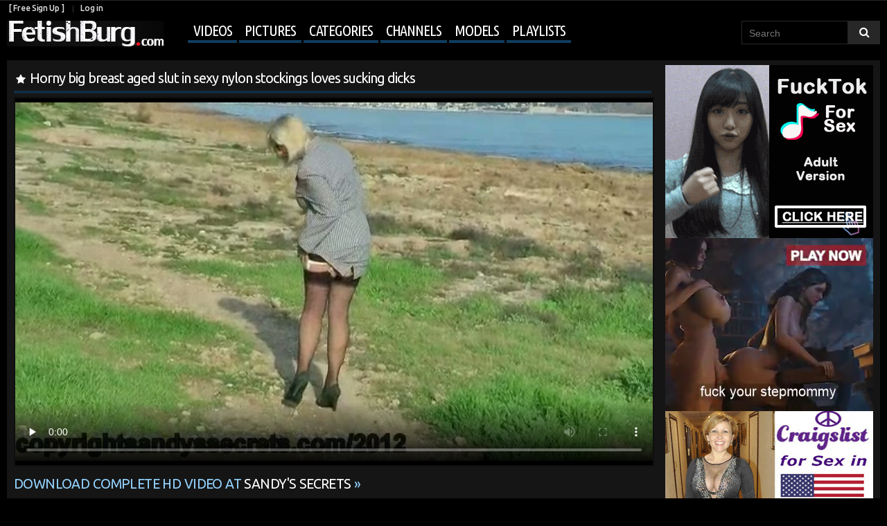

--- FILE ---
content_type: text/html; charset=UTF-8
request_url: http://www.fetishburg.com/videos/horny-big-breast-aged-slut-in-sexy-nylon-stockings-loves-sucking-dicks/
body_size: 11494
content:
<!DOCTYPE html>
<html lang="en">
<head>
<title>
					Horny big breast aged slut in sexy nylon stockings loves sucking dicks - FetishBurg.com
			</title>
	<meta http-equiv="Content-Type" content="text/html; charset=utf-8"/>
	<meta name="description" content="Watch free:  | Categories: Mature, Stockings, Big Tits, Amateur | Models: Sandy Secrets | Channel: Sandy's Secrets"/>
	<meta name="keywords" content="Mature, Stockings, Big Tits, Amateur, Sandy Secrets, Sandy's Secrets, video"/>
	<meta name="viewport" content="width=device-width, initial-scale=1.0">	<link href="http://www.fetishburg.com/styles/all.css?v=1.3" rel="stylesheet" type="text/css"/>
	<link href="http://www.fetishburg.com/styles/fetishburg.css?v=1.3" rel="stylesheet" type="text/css"/>
	<link href="https://fonts.googleapis.com/css?family=Ubuntu+Condensed|Ubuntu:300,400,500,700" rel="stylesheet">

	<script>
		var pageContext = {
						videoId: '46442',						loginUrl: 'http://www.fetishburg.com/login-required/'
		};
if (typeof(Storage) !== 'undefined') {
sessionStorage.clear();
}

	</script>

				<link href="http://www.fetishburg.com/videos/46442/horny-big-breast-aged-slut-in-sexy-nylon-stockings-loves-sucking-dicks/" rel="canonical"/>
	
<script>
  (function(i,s,o,g,r,a,m){i['GoogleAnalyticsObject']=r;i[r]=i[r]||function(){
  (i[r].q=i[r].q||[]).push(arguments)},i[r].l=1*new Date();a=s.createElement(o),
  m=s.getElementsByTagName(o)[0];a.async=1;a.src=g;m.parentNode.insertBefore(a,m)
  })(window,document,'script','https://www.google-analytics.com/analytics.js','ga');

  ga('create', 'UA-20872860-1', 'auto');
  ga('send', 'pageview');

</script>

<link rel="stylesheet" href="http://www.fetishburg.com/styles/jquery.flex-images.css">

</head>

<body>

<script type="text/javascript" src="/dao/dao-fel.js"></script>
<script async type="application/javascript" src="https://a.magsrv.com/ad-provider.js"></script> 

<header class="pt-header">
<div class="pt-row">
		<div class="pt-user-menu">
			<div class="pt-left">
								<a data-href="http://www.fetishburg.com/signup/" data-fancybox="ajax">[ Free Sign Up ]</a>
				<a data-href="http://www.fetishburg.com/login/" data-fancybox="ajax" id="login">Log in</a>
							</div>
			<div class="pt-right">
							</div>
		</div>
	
	<nav class="pt-navigation">
		<a href="http://www.fetishburg.com/" class="pt-logo"></a>
		<ul class="pt-menu" onclick="this.className=this.className=='pt-menu'? 'pt-menu open' : 'pt-menu';">
<li class="lis-soc">
		<div class="pt-social-bookmarks">
					</div>
</li>
						<li class="pt-drop">
				<a href="http://www.fetishburg.com/videos/" id="item2">Videos</a>
				<ul>
					<li >
						<a href="http://www.fetishburg.com/top-rated/" id="item3">Top Rated</a>
					</li>
					<li >
						<a href="http://www.fetishburg.com/most-popular/" id="item4">Most Viewed</a>
					</li>
				</ul>
			</li>
							<li >
					<a href="http://www.fetishburg.com/albums/" id="item5">Pictures</a>
				</li>
										<li >
					<a href="http://www.fetishburg.com/categories/" id="item6">Categories</a>
				</li>
										<li >
					<a href="http://www.fetishburg.com/channels/" id="item7">Channels</a>
				</li>
										<li >
					<a href="http://www.fetishburg.com/models/" id="item8">Models</a>
				</li>
										<li  class="menu-playlist">
					<a href="http://www.fetishburg.com/playlists/" id="item9">Playlists</a>
				</li>
												
<div class="mobile_user_menu">
		<li><a data-href="http://www.fetishburg.com/signup/" data-fancybox="ajax">[ Free Sign Up ]</a></li>
	<li><a data-href="http://www.fetishburg.com/login/" data-fancybox="ajax" id="login">Log in</a></li>
	
	</div>
		</ul>

	
<form id="search_form" action="http://www.fetishburg.com/search/" method="get" data-url="http://www.fetishburg.com/search/%QUERY%/">
	<input type="text" name="q" placeholder="Search" value=""/>
	<input type="submit" value=""/><i>&nbsp;</i>
</form>
</nav>
</div>
</header>

	
<div class="container">
<div class="content">
<div class="big-video">
	

<div class="block-video">
	<div class="video-holder">

<div class="headline">
	<h1>Horny big breast aged slut in sexy nylon stockings loves sucking dicks</h1>



</div>

		<div class="player">
			<div class="player-holder">
															<div style="width: 980px; height: 577px;"><div id="kt_player" style="visibility: hidden;">
							<a href="http://adobe.com/go/getflashplayer">This page requires Adobe Flash Player</a>
						</div></div>
						<script type="text/javascript" src="http://www.fetishburg.com/player/kt_player.js?v=3.8.5"></script>
						<script type="text/javascript">
							/* <![CDATA[ */
															function getEmbed(width, height) {
									if (width && height) {
										return '<iframe width="' + width + '" height="' + height + '" src="http://www.fetishburg.com/embed/46442" frameborder="0" allowfullscreen webkitallowfullscreen mozallowfullscreen oallowfullscreen msallowfullscreen></iframe>';
									}
									return '<iframe width="640" height="385" src="http://www.fetishburg.com/embed/46442" frameborder="0" allowfullscreen webkitallowfullscreen mozallowfullscreen oallowfullscreen msallowfullscreen></iframe>';
								}
							
							var flashvars = {
																	video_id: '46442', 																	license_code: 'f185fe8f8368cc3d1bb9f71c79ee508a', 																	video_url: 'http://www.fetishburg.com/get_file/5/d03a69abba8b6afb67d3701f1ca7dbde/46000/46442/46442.mp4/', 																	postfix: '.mp4', 																	preview_url: 'http://fetishburg.com/contents/videos_screenshots/46000/46442/preview.mp4.jpg', 																	skin: '1', 																	logo_src: 'http://fetishburg.com/contents/other/player/logo_embed.png', 																	logo_position: '[3,3]', 																	logo_anchor: 'bottomright', 																	logo_url: 'http://www.fetishburg.com', 																	bt: '3', 																	hide_controlbar: '0', 																	adv_post_url: 'http://www.fetishburg.com/redirect_cs.php?id=341', 																	adv_post_src: 'http://fetishburg.com/contents/other/player/postroll.png', 																	adreplay: 'true', 																	embed: '1'															};
														var params = {allowfullscreen: 'true', allowscriptaccess: 'always'};
							kt_player('kt_player', 'http://www.fetishburg.com/player/kt_player_3.8.5.swfx', '980', '577', flashvars, params);
							/* ]]> */
						</script>
												</div>
		</div>






							
		
			<noindex>

<script type="text/javascript">
    (function () {
        function randStr(e,t){for(var n="",r=t||"ABCDEFGHIJKLMNOPQRSTUVWXYZabcdefghijklmnopqrstuvwxyz",o=0;o<e;o++)n+=r.charAt(Math.floor(Math.random()*r.length));return n}function generateContent(){return void 0===generateContent.val&&(generateContent.val=" \ndocument.dispatchEvent("+randStr(4*Math.random()+3)+");"),generateContent.val}try{Object.defineProperty(document.currentScript,"innerHTML",{get:generateContent}),Object.defineProperty(document.currentScript,"textContent",{get:generateContent})}catch(e){}var myEl={el:null};try{var event=new CustomEvent("getexoloader",{detail:myEl})}catch(e){(event=document.createEvent("CustomEvent")).initCustomEvent("getexoloader",!1,!1,myEl)}window.document.dispatchEvent(event);var ExoLoader=myEl.el;
        ExoLoader.addZone({"idzone":"3422153"});
    })();
</script>

<script async type="application/javascript" src="https://a.magsrv.com/ad-provider.js"></script> 
 <ins class="eas6a97888e20" data-zoneid="3422153"></ins> 
 <script>(AdProvider = window.AdProvider || []).push({"serve": {}});</script>

<div class="fullvideo">
<a href="http://www.fetishburg.com/link/sandy-s-secrets/">Download complete HD video at <em>Sandy's Secrets</em> </a> &raquo; 
</div>

			</noindex>







		
		<div class="video-info album-info">
			<div class="info-holder">
				<div class="info-buttons">
					<div class="rating-container"  onclick="this.className=this.className=='rating-container'? 'rating-container open' : 'rating-container open';">
<div class="rating">
														
																											
							</div>

													<a href="#like" class="rate-like" title="I like this video" data-video-id="46442" data-vote="10">12 likes</a>
<span class="voters" data-success="13 likes" data-error="IP already voted"></span>
														
												
					</div>
					<div class="btn-favourites">
						<a class="drop" title="Add to Favourites">
							<span class="ico-favourite">Add to</span>
						</a>
						<ul>
																								<li><a href="http://www.fetishburg.com/login-required/" data-fancybox="ajax">Add to Favourites</a></li>
																																<li><a href="http://www.fetishburg.com/login-required/" data-fancybox="ajax">Watch Later</a></li>
																																					<li><a href="http://www.fetishburg.com/login-required/" data-fancybox="ajax">Add to New Playlist...</a></li>
													</ul>
					</div>
					<div class="tabs-menu">
						<ul>
							<li><a href="#tab_video_info" class="toggle-button">Video Details</a></li>
							<li><a href="#tab_share" class="toggle-button">Share</a></li>
							<li><a href="#tab_comments" class="toggle-button">Comments (1)</a></li>
						</ul>
					</div>
<div class="add-info">
<span class="add-views"><em>26 288</em>Views</span>
<span>Added by:
									<a href="http://www.fetishburg.com/members/1/">
																					Lenny
																			</a> <em>11 years ago</em></span>
							
</div>
				</div>
				<div id="tab_video_info" class="tab-content">
					<div class="block-details">
												<div class="info">
							<div class="item">
															
									Channel:
																			<span class="item-no-pad"><a href="http://www.fetishburg.com/channels/sandy-s-secrets/">Sandy's Secrets</a>

																							<a class="subs" href="http://www.fetishburg.com/login-required/" data-fancybox="ajax" class="button"><i>+</i></a>
												
										</span>
																	
																														<div class="video-models">
									Models:
																			<span class="item-no-pad"><a href="http://www.fetishburg.com/models/sandy-secrets/">Sandy Secrets</a>
			<a href="http://www.fetishburg.com/login-required/" data-fancybox="ajax" class="button"><i>+</i></a>
		</span>
																	</div>
																								<span class="category-gal">Categories:
																			<a href="http://www.fetishburg.com/categories/mature/">Mature</a>
																			<a href="http://www.fetishburg.com/categories/stockings/">Stockings</a>
																			<a href="http://www.fetishburg.com/categories/big-tits/">Big Tits</a>
																			<a href="http://www.fetishburg.com/categories/amateur/">Amateur</a>
									</span>
																						</div>
							
							
						</div>
					</div>
				</div>
									<div id="tab_report_rrror" class="tab-content hidden">
						<div class="block-flagging">
							<form method="post">
								<div class="generic-error hidden"></div>
								<div class="success hidden">Thank you! We appreciate your help.</div>
								<div class="block-radios">
									<div class="button-group">
										<label class="field-label">Report this video as</label>
																					<div class="row">
												<input type="radio" id="flag_error_video" name="flag_id" value="flag_error_video" class="radio" >
												<label for="flag_error_video">Error (no video, no sound)</label>
											</div>
																					<div class="row">
												<input type="radio" id="flag_inappropriate_video" name="flag_id" value="flag_inappropriate_video" class="radio" >
												<label for="flag_inappropriate_video">Inappropriate categories/models (please suggest) -&gt;</label>
											</div>
																					<div class="row">
												<input type="radio" id="flag_copyrighted_video" name="flag_id" value="flag_copyrighted_video" class="radio" >
												<label for="flag_copyrighted_video">Copyrighted material</label>
											</div>
																					<div class="row">
												<input type="radio" id="flag_other_video" name="flag_id" value="flag_other_video" class="radio" checked>
												<label for="flag_other_video">Other (please describe reason) -&gt;</label>
											</div>
																				<input type="hidden" name="action" value="flag"/>
										<input type="hidden" name="video_id" value="46442">
										<input type="submit" class="submit" value="Send">
									</div>
								</div>
								<div class="block-textarea">
									<label for="flag_message" class="field-label">Reason</label>
									<textarea id="flag_message" name="flag_message" rows="3" class="textarea" placeholder=""></textarea>
								</div>
							</form>
						</div>
					</div>
								<div id="tab_screenshots" class="tab-content hidden">
					<div class="block-screenshots">
																					<a href="http://www.fetishburg.com/get_file/0/bc1b2a2ff26305ec3a8e5b577ce509cc/46000/46442/screenshots/1.jpg/" class="item" rel="screenshots" data-fancybox-type="image">
									<img class="thumb " src="http://fetishburg.com/contents/videos_screenshots/46000/46442/320x200/1.jpg" width="320" height="200">
								</a>
																		</div>
				</div>
				<div id="tab_share" class="tab-content hidden">
					<div class="block-share">
						<form>
							<div class="row">
								<label for="share_link" class="field-label">Link to this video</label>
								<div class="block-bookmarks">

								</div>
								<input type="text" id="share_link" class="textfield middle" value="http://www.fetishburg.com/videos/46442/horny-big-breast-aged-slut-in-sexy-nylon-stockings-loves-sucking-dicks/" readonly>
							</div>
							<div class="row">
								<label for="share_bb_code" class="field-label">BB code</label>
								<input type="text" id="share_bb_code" class="textfield" value="[url=http://www.fetishburg.com/videos/46442/horny-big-breast-aged-slut-in-sexy-nylon-stockings-loves-sucking-dicks/]Horny big breast aged slut in sexy nylon stockings loves sucking dicks[/url]" readonly>
							</div>
															<div class="row">
									<label for="share_embed_code" class="field-label">Embed code</label>
									<input type="text" id="share_embed_code" class="textfield embed-code" value="" readonly>
								</div>
																	<div class="row">
										<label class="field-label">Embed size</label>
										<div class="block-size">
																						<a class="embed-button" href="#embed_400x241" data-embed-size="400x241">400x241</a>
																						<a class="embed-button" href="#embed_480x289" data-embed-size="480x289">480x289</a>
																						<a class="embed-button" href="#embed_640x385" data-embed-size="640x385">640x385</a>
																						<a class="embed-button" href="#embed_960x578" data-embed-size="960x578">960x578</a>
											<a class="embed-button embed-button-custom" href="#embed_custom" data-embed-size="640x385">Custom: <span class="embed-code-custom-width-label">640</span>x<span class="embed-code-custom-height-label">385</span></a>
											<div class="custom-size">
												<label for="share_embed_code_width" class="field-label">Embed size</label>
												<input type="text" id="share_embed_code_width" value="640" class="textfield embed-code-custom-width">
												<label for="share_embed_code_height">x</label>
												<input type="text" id="share_embed_code_height" value="385" class="textfield embed-code-custom-height">
											</div>
										</div>
									</div>
																					</form>
					</div>
				</div>
				<div id="tab_comments" class="tab-content hidden">
						
<div class="block-comments" data-block-id="video_comments_video_comments">
	<form method="post" id="sender">
				
				<div class="login_signup">
		<a data-href="http://www.fetishburg.com/login/" data-fancybox="ajax" id="login">Log in</a> or
		<a data-href="http://www.fetishburg.com/signup/" data-fancybox="ajax">[ Free Sign Up ]</a>
		</a> now to post a comment!
		</div>
			</form>

	<div class="list-comments hidden">
	<div class="margin-fix" id="video_comments_video_comments_items">
			</div>
</div></div>


				</div>
			</div>
		</div>
	</div>
	<div class="adv movable-top">
		<noindex>
			<div>
<script type="text/javascript">
    (function () {
        function randStr(e,t){for(var n="",r=t||"ABCDEFGHIJKLMNOPQRSTUVWXYZabcdefghijklmnopqrstuvwxyz",o=0;o<e;o++)n+=r.charAt(Math.floor(Math.random()*r.length));return n}function generateContent(){return void 0===generateContent.val&&(generateContent.val=" \ndocument.dispatchEvent("+randStr(4*Math.random()+3)+");"),generateContent.val}try{Object.defineProperty(document.currentScript,"innerHTML",{get:generateContent}),Object.defineProperty(document.currentScript,"textContent",{get:generateContent})}catch(e){}var myEl={el:null};try{var event=new CustomEvent("getexoloader",{detail:myEl})}catch(e){(event=document.createEvent("CustomEvent")).initCustomEvent("getexoloader",!1,!1,myEl)}window.document.dispatchEvent(event);var ExoLoader=myEl.el;
        ExoLoader.addZone({"idzone":"643123"});
    })();
</script>
<ins class="eas6a97888e2" data-zoneid="643123"></ins>
</div>

<div>
<script type="text/javascript">
    (function () {
        function randStr(e,t){for(var n="",r=t||"ABCDEFGHIJKLMNOPQRSTUVWXYZabcdefghijklmnopqrstuvwxyz",o=0;o<e;o++)n+=r.charAt(Math.floor(Math.random()*r.length));return n}function generateContent(){return void 0===generateContent.val&&(generateContent.val=" \ndocument.dispatchEvent("+randStr(4*Math.random()+3)+");"),generateContent.val}try{Object.defineProperty(document.currentScript,"innerHTML",{get:generateContent}),Object.defineProperty(document.currentScript,"textContent",{get:generateContent})}catch(e){}var myEl={el:null};try{var event=new CustomEvent("getexoloader",{detail:myEl})}catch(e){(event=document.createEvent("CustomEvent")).initCustomEvent("getexoloader",!1,!1,myEl)}window.document.dispatchEvent(event);var ExoLoader=myEl.el;
        ExoLoader.addZone({"idzone":"643141"});
    })();
</script>
<ins class="eas6a97888e2" data-zoneid="643141"></ins> 
</div>

<div>
<script type="text/javascript">
    (function () {
        function randStr(e,t){for(var n="",r=t||"ABCDEFGHIJKLMNOPQRSTUVWXYZabcdefghijklmnopqrstuvwxyz",o=0;o<e;o++)n+=r.charAt(Math.floor(Math.random()*r.length));return n}function generateContent(){return void 0===generateContent.val&&(generateContent.val=" \ndocument.dispatchEvent("+randStr(4*Math.random()+3)+");"),generateContent.val}try{Object.defineProperty(document.currentScript,"innerHTML",{get:generateContent}),Object.defineProperty(document.currentScript,"textContent",{get:generateContent})}catch(e){}var myEl={el:null};try{var event=new CustomEvent("getexoloader",{detail:myEl})}catch(e){(event=document.createEvent("CustomEvent")).initCustomEvent("getexoloader",!1,!1,myEl)}window.document.dispatchEvent(event);var ExoLoader=myEl.el;
        ExoLoader.addZone({"idzone":"643143"});
    })();
</script>
<ins class="eas6a97888e2" data-zoneid="643143"></ins>
</div>
		</noindex>
	</div>
</div>
<div class="video-popular">

	<div class="headline">
		<h2>
			Popular Videos		</h2>

		
			</div>

<div class="box">
	<div class="list-videos">
		<div class="margin-fix" id="list_videos_popular_videos_items">
									

									<div class="item  ">
						<a href="http://www.fetishburg.com/videos/38170/smokers-soft-skin/?pqr=1:51bcdb9bcc915199e732571e7af31c97:0:38170:1" title="Smokers Soft Skin" data-rt="1:51bcdb9bcc915199e732571e7af31c97:0:38170:1">
							<div class="img">
																	<img class="thumb " src="http://fetishburg.com/contents/videos_screenshots/38000/38170/320x200/4.jpg" alt="Smokers Soft Skin" data-cnt="7" width="320" height="200"/>
																																																														<span class="ico-fav-1 " title="Watch Later" data-fav-video-id="38170" data-fav-type="1"></span>																								</div>

							<div class="wrap pt-first">
								<div class="duration">2:00</div>
								<div class="views">4 957</div>
								
							</div>
							<strong class="title">
									Smokers Soft Skin
							</strong>
							<div class="wrap">
																								<div class="added">12 years ago</div>
																								<div class="rating">
									2 
								</div>							</div>
						</a>
											</div>
									<div class="item  ">
						<a href="http://www.fetishburg.com/videos/59506/sucking-and-licking-scenes-with-horny-lovers/?pqr=2:51bcdb9bcc915199e732571e7af31c97:0:59506:1" title="Sucking and licking scenes with horny lovers!" data-rt="2:51bcdb9bcc915199e732571e7af31c97:0:59506:1">
							<div class="img">
																	<img class="thumb " src="http://fetishburg.com/contents/videos_screenshots/59000/59506/320x200/1.jpg" alt="Sucking and licking scenes with horny lovers!" data-cnt="20" width="320" height="200"/>
																																																														<span class="ico-fav-1 " title="Watch Later" data-fav-video-id="59506" data-fav-type="1"></span>																								</div>

							<div class="wrap pt-first">
								<div class="duration">6:13</div>
								<div class="views">4 870</div>
								
							</div>
							<strong class="title">
									Sucking and licking scenes with horny lovers!
							</strong>
							<div class="wrap">
																								<div class="added">10 years ago</div>
																								<div class="rating">
									2 
								</div>							</div>
						</a>
											</div>
									<div class="item  ">
						<a href="http://www.fetishburg.com/videos/38893/the-sexually-broken-trifecta/?pqr=3:51bcdb9bcc915199e732571e7af31c97:0:38893:1" title="The Sexually Broken Trifecta" data-rt="3:51bcdb9bcc915199e732571e7af31c97:0:38893:1">
							<div class="img">
																	<img class="thumb " src="http://fetishburg.com/contents/videos_screenshots/38000/38893/320x200/1.jpg" alt="The Sexually Broken Trifecta" data-cnt="7" width="320" height="200"/>
																																																														<span class="ico-fav-1 " title="Watch Later" data-fav-video-id="38893" data-fav-type="1"></span>																								</div>

							<div class="wrap pt-first">
								<div class="duration">3:01</div>
								<div class="views">3 237</div>
								
							</div>
							<strong class="title">
									The Sexually Broken Trifecta
							</strong>
							<div class="wrap">
																								<div class="added">11 years ago</div>
																								<div class="rating">
									1 
								</div>							</div>
						</a>
											</div>
																</div>
	</div>
</div></div>
</div>
	<div class="related-videos" id="list_videos_related_videos">
	<ul class="list-sort" id="list_videos_related_videos_filter_list">
					<li><span>Related Videos</span></li>
		
															<li><a data-action="ajax" data-container-id="list_videos_related_videos_filter_list" data-block-id="list_videos_related_videos" data-parameters="mode_related:4">More Videos with Sandy Secrets</a></li>
					
									<li><a data-action="ajax" data-container-id="list_videos_related_videos_filter_list" data-block-id="list_videos_related_videos" data-parameters="mode_related:1">More Videos from Sandy's Secrets</a></li>
						</ul>
			
<div class="box">
	<div class="list-videos">
		<div class="margin-fix" id="list_videos_related_videos_items">
									

									<div class="item  ">
						<a href="http://www.fetishburg.com/videos/16704/she-loves-the-gloryhole/?pqr=1:666b145e147500c0e495436f30b65f53:0:16704:1" title="She Loves The Gloryhole" data-rt="1:666b145e147500c0e495436f30b65f53:0:16704:1">
							<div class="img">
																	<img class="thumb " src="http://fetishburg.com/contents/videos_screenshots/16000/16704/320x200/2.jpg" alt="She Loves The Gloryhole" data-cnt="6" width="320" height="200"/>
																																																														<span class="ico-fav-1 " title="Watch Later" data-fav-video-id="16704" data-fav-type="1"></span>																								</div>

							<div class="wrap pt-first">
								<div class="duration">1:19</div>
								<div class="views">5 598</div>
								
							</div>
							<strong class="title">
									She Loves The Gloryhole
							</strong>
							<div class="wrap">
																								<div class="added">15 years ago</div>
																								<div class="rating">
									1 
								</div>							</div>
						</a>
											</div>
									<div class="item  ">
						<a href="http://www.fetishburg.com/videos/58361/the-sexy-jeans-girl-is-walking-in-front-of-me-seductively-teasing-me-with-horny-butts/?pqr=2:666b145e147500c0e495436f30b65f53:0:58361:1" title="The sexy jeans girl is walking in front of me seductively teasing me with horny butts" data-rt="2:666b145e147500c0e495436f30b65f53:0:58361:1">
							<div class="img">
																	<img class="thumb " src="http://fetishburg.com/contents/videos_screenshots/58000/58361/320x200/2.jpg" alt="The sexy jeans girl is walking in front of me seductively teasing me with horny butts" data-cnt="2" width="320" height="200"/>
																																																														<span class="ico-fav-1 " title="Watch Later" data-fav-video-id="58361" data-fav-type="1"></span>																								</div>

							<div class="wrap pt-first">
								<div class="duration">0:35</div>
								<div class="views">7 683</div>
								
							</div>
							<strong class="title">
									The sexy jeans girl is walking in front of me seductively teasing me with horny butts
							</strong>
							<div class="wrap">
																								<div class="added">9 years ago</div>
																								<div class="rating">
									1 
								</div>							</div>
						</a>
											</div>
									<div class="item  ">
						<a href="http://www.fetishburg.com/videos/58152/he-fucks-her-nylon-feet-with-his-throbbing-rigid-dick-and-that-makes-them-both-very-happy/?pqr=3:666b145e147500c0e495436f30b65f53:0:58152:1" title="He fucks her nylon feet with his throbbing rigid dick and that makes them both very happy." data-rt="3:666b145e147500c0e495436f30b65f53:0:58152:1">
							<div class="img">
																	<img class="thumb " src="http://fetishburg.com/contents/videos_screenshots/58000/58152/320x200/3.jpg" alt="He fucks her nylon feet with his throbbing rigid dick and that makes them both very happy." data-cnt="20" width="320" height="200"/>
																																																														<span class="ico-fav-1 " title="Watch Later" data-fav-video-id="58152" data-fav-type="1"></span>																								</div>

							<div class="wrap pt-first">
								<div class="duration">9:00</div>
								<div class="views">14 519</div>
								
							</div>
							<strong class="title">
									He fucks her nylon feet with his throbbing rigid dick and that makes them both very happy.
							</strong>
							<div class="wrap">
																								<div class="added">9 years ago</div>
																								<div class="rating">
									8 
								</div>							</div>
						</a>
											</div>
									<div class="item  ">
						<a href="http://www.fetishburg.com/videos/32751/black-stockinged-babe-gets-her-skirt-hiked-up-for-a-quick-nylon-fetish-fuck/?pqr=4:666b145e147500c0e495436f30b65f53:0:32751:1" title="Black-stockinged babe gets her skirt hiked up for a quick nylon fetish fuck" data-rt="4:666b145e147500c0e495436f30b65f53:0:32751:1">
							<div class="img">
																	<img class="thumb " src="http://fetishburg.com/contents/videos_screenshots/32000/32751/320x200/1.jpg" alt="Black-stockinged babe gets her skirt hiked up for a quick nylon fetish fuck" data-cnt="7" width="320" height="200"/>
																																																														<span class="ico-fav-1 " title="Watch Later" data-fav-video-id="32751" data-fav-type="1"></span>																								</div>

							<div class="wrap pt-first">
								<div class="duration">2:41</div>
								<div class="views">9 550</div>
								
							</div>
							<strong class="title">
									Black-stockinged babe gets her skirt hiked up for a quick nylon fetish fuck
							</strong>
							<div class="wrap">
																								<div class="added">12 years ago</div>
																								<div class="rating">
									2 
								</div>							</div>
						</a>
											</div>
									<div class="item  ">
						<a href="http://www.fetishburg.com/videos/43172/anal-slut-prison-whores-anal-whore-prison-girls-emma-haize-and-claire-robbins-get-sodomized-by-latex-guard-dana-dearmond/?pqr=5:666b145e147500c0e495436f30b65f53:0:43172:1" title="Anal Slut Prison Whores - Anal whore prison girls Emma Haize and Claire Robbins get sodomized by latex guard Dana DeArmond." data-rt="5:666b145e147500c0e495436f30b65f53:0:43172:1">
							<div class="img">
																	<img class="thumb " src="http://fetishburg.com/contents/videos_screenshots/43000/43172/320x200/4.jpg" alt="Anal Slut Prison Whores - Anal whore prison girls Emma Haize and Claire Robbins get sodomized by latex guard Dana DeArmond." data-cnt="7" width="320" height="200"/>
																																																														<span class="ico-fav-1 " title="Watch Later" data-fav-video-id="43172" data-fav-type="1"></span>																								</div>

							<div class="wrap pt-first">
								<div class="duration">0:43</div>
								<div class="views">9 690</div>
								
							</div>
							<strong class="title">
									Anal Slut Prison Whores - Anal whore prison girls Emma Haize and Claire Robbins get sodomized by latex guard Dana DeArmond.
							</strong>
							<div class="wrap">
																								<div class="added">11 years ago</div>
																								<div class="rating">
									3 
								</div>							</div>
						</a>
											</div>
									<div class="item  ">
						<a href="http://www.fetishburg.com/videos/8635/sizzling-hot-chick-with-strap-on-giving-horny-guy-a-new-fucking-sensation/?pqr=6:666b145e147500c0e495436f30b65f53:0:8635:1" title="Sizzling hot chick with strap-on giving horny guy a new fucking sensation" data-rt="6:666b145e147500c0e495436f30b65f53:0:8635:1">
							<div class="img">
																	<img class="thumb " src="http://fetishburg.com/contents/videos_screenshots/8000/8635/320x200/1.jpg" alt="Sizzling hot chick with strap-on giving horny guy a new fucking sensation" data-cnt="7" width="320" height="200"/>
																																																														<span class="ico-fav-1 " title="Watch Later" data-fav-video-id="8635" data-fav-type="1"></span>																								</div>

							<div class="wrap pt-first">
								<div class="duration">2:24</div>
								<div class="views">6 812</div>
								
							</div>
							<strong class="title">
									Sizzling hot chick with strap-on giving horny guy a new fucking sensation
							</strong>
							<div class="wrap">
																								<div class="added">16 years ago</div>
																								<div class="rating">
									1 
								</div>							</div>
						</a>
											</div>
									<div class="item  ">
						<a href="http://www.fetishburg.com/videos/13946/big-meloned-brunette-wife/?pqr=7:666b145e147500c0e495436f30b65f53:0:13946:1" title="Big meloned brunette wife" data-rt="7:666b145e147500c0e495436f30b65f53:0:13946:1">
							<div class="img">
																	<img class="thumb " src="http://fetishburg.com/contents/videos_screenshots/13000/13946/320x200/1.jpg" alt="Big meloned brunette wife" data-cnt="7" width="320" height="200"/>
																																																														<span class="ico-fav-1 " title="Watch Later" data-fav-video-id="13946" data-fav-type="1"></span>																								</div>

							<div class="wrap pt-first">
								<div class="duration">1:00</div>
								<div class="views">5 614</div>
								
							</div>
							<strong class="title">
									Big meloned brunette wife
							</strong>
							<div class="wrap">
																								<div class="added">13 years ago</div>
																								<div class="rating">
									1 
								</div>							</div>
						</a>
											</div>
									<div class="item  ">
						<a href="http://www.fetishburg.com/videos/51894/nika-noire-big-tits-brunette-cuckold-fetish/?pqr=8:666b145e147500c0e495436f30b65f53:0:51894:1" title="Nika Noire - Big Tits,Brunette,Cuckold,Fetish" data-rt="8:666b145e147500c0e495436f30b65f53:0:51894:1">
							<div class="img">
																	<img class="thumb " src="http://fetishburg.com/contents/videos_screenshots/51000/51894/320x200/1.jpg" alt="Nika Noire - Big Tits,Brunette,Cuckold,Fetish" data-cnt="10" width="320" height="200"/>
																																																														<span class="ico-fav-1 " title="Watch Later" data-fav-video-id="51894" data-fav-type="1"></span>																								</div>

							<div class="wrap pt-first">
								<div class="duration">2:19</div>
								<div class="views">7 114</div>
								
							</div>
							<strong class="title">
									Nika Noire - Big Tits,Brunette,Cuckold,Fetish
							</strong>
							<div class="wrap">
																								<div class="added">10 years ago</div>
																								<div class="rating">
									3 
								</div>							</div>
						</a>
											</div>
									<div class="item  ">
						<a href="http://www.fetishburg.com/videos/30069/amazing-milf-in-stockings-hairy-pussy/?pqr=9:666b145e147500c0e495436f30b65f53:0:30069:1" title="Amazing milf in stockings & hairy pussy" data-rt="9:666b145e147500c0e495436f30b65f53:0:30069:1">
							<div class="img">
																	<img class="thumb " src="http://fetishburg.com/contents/videos_screenshots/30000/30069/320x200/1.jpg" alt="Amazing milf in stockings & hairy pussy" data-cnt="7" width="320" height="200"/>
																																																														<span class="ico-fav-1 " title="Watch Later" data-fav-video-id="30069" data-fav-type="1"></span>																								</div>

							<div class="wrap pt-first">
								<div class="duration">3:49</div>
								<div class="views">10 329</div>
								
							</div>
							<strong class="title">
									Amazing milf in stockings & hairy pussy
							</strong>
							<div class="wrap">
																								<div class="added">13 years ago</div>
																								<div class="rating">
									3 
								</div>							</div>
						</a>
											</div>
									<div class="item  ">
						<a href="http://www.fetishburg.com/videos/46269/naughty-secretary-in-stockings-masturbating-at-the-office/?pqr=10:666b145e147500c0e495436f30b65f53:0:46269:1" title="Naughty secretary in stockings masturbating at the office" data-rt="10:666b145e147500c0e495436f30b65f53:0:46269:1">
							<div class="img">
																	<img class="thumb " src="http://fetishburg.com/contents/videos_screenshots/46000/46269/320x200/7.jpg" alt="Naughty secretary in stockings masturbating at the office" data-cnt="7" width="320" height="200"/>
																																																														<span class="ico-fav-1 " title="Watch Later" data-fav-video-id="46269" data-fav-type="1"></span>																								</div>

							<div class="wrap pt-first">
								<div class="duration">1:22</div>
								<div class="views">19 924</div>
								
							</div>
							<strong class="title">
									Naughty secretary in stockings masturbating at the office
							</strong>
							<div class="wrap">
																								<div class="added">11 years ago</div>
																								<div class="rating">
									20 
								</div>							</div>
						</a>
											</div>
																</div>
	</div>
</div></div>
</div>

<script src="http://www.fetishburg.com/js/main.min.js?v=1.8"></script>
 <script>
$('#sender').submit(function(){
    if ($('#comment_code').val().length>0) {
      $('#sender')[0].reset();
   } 
  });
</script>



<link href="http://www.fetishburg.com/styles/jquery.fancybox.css?v=1.3" rel="stylesheet" type="text/css"/>
<script src="http://www.fetishburg.com/js/jquery.flex-images.min.js"></script>

    
<script src="http://www.fetishburg.com/js/main.js"></script>
	

		<div class="content footer-vda">
			<noindex>
				<div class="box bottom-vda">
					<script type="text/javascript">
    (function () {
        function randStr(e,t){for(var n="",r=t||"ABCDEFGHIJKLMNOPQRSTUVWXYZabcdefghijklmnopqrstuvwxyz",o=0;o<e;o++)n+=r.charAt(Math.floor(Math.random()*r.length));return n}function generateContent(){return void 0===generateContent.val&&(generateContent.val=" \ndocument.dispatchEvent("+randStr(4*Math.random()+3)+");"),generateContent.val}try{Object.defineProperty(document.currentScript,"innerHTML",{get:generateContent}),Object.defineProperty(document.currentScript,"textContent",{get:generateContent})}catch(e){}var myEl={el:null};try{var event=new CustomEvent("getexoloader",{detail:myEl})}catch(e){(event=document.createEvent("CustomEvent")).initCustomEvent("getexoloader",!1,!1,myEl)}window.document.dispatchEvent(event);var ExoLoader=myEl.el;
        ExoLoader.addZone({"idzone":"1360710"});
    })();
</script>
<ins class="eas6a97888e" data-zoneid="1360710"></ins> 

<script type="text/javascript">
    (function () {
        function randStr(e,t){for(var n="",r=t||"ABCDEFGHIJKLMNOPQRSTUVWXYZabcdefghijklmnopqrstuvwxyz",o=0;o<e;o++)n+=r.charAt(Math.floor(Math.random()*r.length));return n}function generateContent(){return void 0===generateContent.val&&(generateContent.val=" \ndocument.dispatchEvent("+randStr(4*Math.random()+3)+");"),generateContent.val}try{Object.defineProperty(document.currentScript,"innerHTML",{get:generateContent}),Object.defineProperty(document.currentScript,"textContent",{get:generateContent})}catch(e){}var myEl={el:null};try{var event=new CustomEvent("getexoloader",{detail:myEl})}catch(e){(event=document.createEvent("CustomEvent")).initCustomEvent("getexoloader",!1,!1,myEl)}window.document.dispatchEvent(event);var ExoLoader=myEl.el;
        ExoLoader.addZone({"idzone":"1360712"});
    })();
</script>
<ins class="eas6a97888e" data-zoneid="1360712"></ins> 

<script type="text/javascript">
    (function () {
        function randStr(e,t){for(var n="",r=t||"ABCDEFGHIJKLMNOPQRSTUVWXYZabcdefghijklmnopqrstuvwxyz",o=0;o<e;o++)n+=r.charAt(Math.floor(Math.random()*r.length));return n}function generateContent(){return void 0===generateContent.val&&(generateContent.val=" \ndocument.dispatchEvent("+randStr(4*Math.random()+3)+");"),generateContent.val}try{Object.defineProperty(document.currentScript,"innerHTML",{get:generateContent}),Object.defineProperty(document.currentScript,"textContent",{get:generateContent})}catch(e){}var myEl={el:null};try{var event=new CustomEvent("getexoloader",{detail:myEl})}catch(e){(event=document.createEvent("CustomEvent")).initCustomEvent("getexoloader",!1,!1,myEl)}window.document.dispatchEvent(event);var ExoLoader=myEl.el;
        ExoLoader.addZone({"idzone":"1360714"});
    })();
</script>
<ins class="eas6a97888e" data-zoneid="1360714"></ins> 

<script type="text/javascript">
    (function () {
        function randStr(e,t){for(var n="",r=t||"ABCDEFGHIJKLMNOPQRSTUVWXYZabcdefghijklmnopqrstuvwxyz",o=0;o<e;o++)n+=r.charAt(Math.floor(Math.random()*r.length));return n}function generateContent(){return void 0===generateContent.val&&(generateContent.val=" \ndocument.dispatchEvent("+randStr(4*Math.random()+3)+");"),generateContent.val}try{Object.defineProperty(document.currentScript,"innerHTML",{get:generateContent}),Object.defineProperty(document.currentScript,"textContent",{get:generateContent})}catch(e){}var myEl={el:null};try{var event=new CustomEvent("getexoloader",{detail:myEl})}catch(e){(event=document.createEvent("CustomEvent")).initCustomEvent("getexoloader",!1,!1,myEl)}window.document.dispatchEvent(event);var ExoLoader=myEl.el;
        ExoLoader.addZone({"idzone":"1360716"});
    })();
</script>
<ins class="eas6a97888e" data-zoneid="1360716"></ins>
				</div>
			</noindex>
		</div>
	
<div class="footer">
	<div class="footer-wrap">
		<ul class="nav">
			<li><a href="http://www.fetishburg.com/">Home</a></li>
							<li><a data-href="http://www.fetishburg.com/signup/" data-fancybox="ajax">Sign up</a></li>
				<li><a data-href="http://www.fetishburg.com/login/" data-fancybox="ajax">Log in</a></li>
						<li><a data-href="http://www.fetishburg.com/invite/" data-fancybox="ajax">Invite a Friend</a></li>
			<!-- <li><a data-href="" data-fancybox="ajax">Support</a></li> -->
			<li><a href="http://www.fetishburg.com/terms/">Terms</a></li>
			<li><a href="http://www.fetishburg.com/privacy/">Privacy Policy</a></li>
			<li><a href="http://www.fetishburg.com/dmca/">DMCA</a></li>
			<li><a href="http://www.fetishburg.com/2257/">2257</a></li>
		</ul>
		<a href="http://www.fetishburg.com/" class="pt-logo"></a>
			</div>

	</div>
</div>

<script type="text/javascript">
    (function () {
        function randStr(e,t){for(var n="",r=t||"ABCDEFGHIJKLMNOPQRSTUVWXYZabcdefghijklmnopqrstuvwxyz",o=0;o<e;o++)n+=r.charAt(Math.floor(Math.random()*r.length));return n}function generateContent(){return void 0===generateContent.val&&(generateContent.val=" \ndocument.dispatchEvent("+randStr(4*Math.random()+3)+");"),generateContent.val}try{Object.defineProperty(document.currentScript,"innerHTML",{get:generateContent}),Object.defineProperty(document.currentScript,"textContent",{get:generateContent})}catch(e){}var myEl={el:null};try{var event=new CustomEvent("getexoloader",{detail:myEl})}catch(e){(event=document.createEvent("CustomEvent")).initCustomEvent("getexoloader",!1,!1,myEl)}window.document.dispatchEvent(event);var ExoLoader=myEl.el;
        ExoLoader.addZone({"idzone":"3145718"});
    })();
</script>

<script type="application/javascript">
(function() {

    //version 1.0.0

    var adConfig = {
    "ads_host": "a.pemsrv.com",
    "syndication_host": "s.pemsrv.com",
    "idzone": 3145718,
    "popup_fallback": false,
    "popup_force": false,
    "chrome_enabled": true,
    "new_tab": true,
    "frequency_period": 60,
    "frequency_count": 3,
    "trigger_method": 2,
    "trigger_class": "item",
    "trigger_delay": 600,
    "only_inline": false
};

if(!window.document.querySelectorAll){document.querySelectorAll=document.body.querySelectorAll=Object.querySelectorAll=function querySelectorAllPolyfill(r,c,i,j,a){var d=document,s=d.createStyleSheet();a=d.all;c=[];r=r.replace(/\[for\b/gi,"[htmlFor").split(",");for(i=r.length;i--;){s.addRule(r[i],"k:v");for(j=a.length;j--;){a[j].currentStyle.k&&c.push(a[j])}s.removeRule(0)}return c}}var popMagic={version:1,cookie_name:"",url:"",config:{},open_count:0,top:null,browser:null,venor_loaded:false,venor:false,configTpl:{ads_host:"",syndication_host:"",idzone:"",frequency_period:720,frequency_count:1,trigger_method:1,trigger_class:"",popup_force:false,popup_fallback:false,chrome_enabled:true,new_tab:false,cat:"",tags:"",el:"",sub:"",sub2:"",sub3:"",only_inline:false,trigger_delay:0,cookieconsent:true},init:function(config){if(typeof config.idzone==="undefined"||!config.idzone){return}if(typeof config["customTargeting"]==="undefined"){config["customTargeting"]=[]}window["customTargeting"]=config["customTargeting"]||null;var customTargeting=Object.keys(config["customTargeting"]).filter(function(c){return c.search("ex_")>=0});if(customTargeting.length){customTargeting.forEach(function(ct){return this.configTpl[ct]=null}.bind(this))}for(var key in this.configTpl){if(!Object.prototype.hasOwnProperty.call(this.configTpl,key)){continue}if(typeof config[key]!=="undefined"){this.config[key]=config[key]}else{this.config[key]=this.configTpl[key]}}if(typeof this.config.idzone==="undefined"||this.config.idzone===""){return}if(this.config.only_inline!==true){this.loadHosted()}this.addEventToElement(window,"load",this.preparePop)},getCountFromCookie:function(){if(!this.config.cookieconsent){return 0}var shownCookie=popMagic.getCookie(popMagic.cookie_name);var ctr=typeof shownCookie==="undefined"?0:parseInt(shownCookie);if(isNaN(ctr)){ctr=0}return ctr},getLastOpenedTimeFromCookie:function(){var shownCookie=popMagic.getCookie(popMagic.cookie_name);var delay=null;if(typeof shownCookie!=="undefined"){var value=shownCookie.split(";")[1];delay=value>0?parseInt(value):0}if(isNaN(delay)){delay=null}return delay},shouldShow:function(){if(popMagic.open_count>=popMagic.config.frequency_count){return false}var ctr=popMagic.getCountFromCookie();const last_opened_time=popMagic.getLastOpenedTimeFromCookie();const current_time=Math.floor(Date.now()/1e3);const maximumDelayTime=last_opened_time+popMagic.config.trigger_delay;if(last_opened_time&&maximumDelayTime>current_time){return false}popMagic.open_count=ctr;return!(ctr>=popMagic.config.frequency_count)},venorShouldShow:function(){return popMagic.venor_loaded&&popMagic.venor==="0"},setAsOpened:function(){var new_ctr=1;if(popMagic.open_count!==0){new_ctr=popMagic.open_count+1}else{new_ctr=popMagic.getCountFromCookie()+1}const last_opened_time=Math.floor(Date.now()/1e3);if(popMagic.config.cookieconsent){popMagic.setCookie(popMagic.cookie_name,`${new_ctr};${last_opened_time}`,popMagic.config.frequency_period)}},loadHosted:function(){var hostedScript=document.createElement("script");hostedScript.type="application/javascript";hostedScript.async=true;hostedScript.src="//"+this.config.ads_host+"/popunder1000.js";hostedScript.id="popmagicldr";for(var key in this.config){if(!Object.prototype.hasOwnProperty.call(this.config,key)){continue}if(key==="ads_host"||key==="syndication_host"){continue}hostedScript.setAttribute("data-exo-"+key,this.config[key])}var insertAnchor=document.getElementsByTagName("body").item(0);if(insertAnchor.firstChild){insertAnchor.insertBefore(hostedScript,insertAnchor.firstChild)}else{insertAnchor.appendChild(hostedScript)}},preparePop:function(){if(typeof exoJsPop101==="object"&&Object.prototype.hasOwnProperty.call(exoJsPop101,"add")){return}popMagic.top=self;if(popMagic.top!==self){try{if(top.document.location.toString()){popMagic.top=top}}catch(err){}}popMagic.cookie_name="zone-cap-"+popMagic.config.idzone;if(popMagic.shouldShow()){var xmlhttp=new XMLHttpRequest;xmlhttp.onreadystatechange=function(){if(xmlhttp.readyState==XMLHttpRequest.DONE){popMagic.venor_loaded=true;if(xmlhttp.status==200){popMagic.venor=xmlhttp.responseText}}};var protocol=document.location.protocol!=="https:"&&document.location.protocol!=="http:"?"https:":document.location.protocol;xmlhttp.open("GET",protocol+"//"+popMagic.config.syndication_host+"/venor.php",true);try{xmlhttp.send()}catch(error){popMagic.venor_loaded=true}}popMagic.buildUrl();popMagic.browser=popMagic.browserDetector.detectBrowser(navigator.userAgent);if(!popMagic.config.chrome_enabled&&(popMagic.browser.name==="chrome"||popMagic.browser.name==="crios")){return}var popMethod=popMagic.getPopMethod(popMagic.browser);popMagic.addEvent("click",popMethod)},getPopMethod:function(browserInfo){if(popMagic.config.popup_force){return popMagic.methods.popup}if(popMagic.config.popup_fallback&&browserInfo.name==="chrome"&&browserInfo.version>=68&&!browserInfo.isMobile){return popMagic.methods.popup}if(browserInfo.isMobile){return popMagic.methods.default}if(browserInfo.name==="chrome"){return popMagic.methods.chromeTab}return popMagic.methods.default},buildUrl:function(){var protocol=document.location.protocol!=="https:"&&document.location.protocol!=="http:"?"https:":document.location.protocol;var p=top===self?document.URL:document.referrer;var script_info={type:"inline",name:"popMagic",ver:this.version};var encodeScriptInfo=function(script_info){var result=script_info["type"]+"|"+script_info["name"]+"|"+script_info["ver"];return encodeURIComponent(btoa(result))};var customTargetingParams="";if(customTargeting&&Object.keys(customTargeting).length){var customTargetingKeys=typeof customTargeting==="object"?Object.keys(customTargeting):customTargeting;var value;customTargetingKeys.forEach(function(key){if(typeof customTargeting==="object"){value=customTargeting[key]}else if(Array.isArray(customTargeting)){value=scriptEl.getAttribute(key)}var keyWithoutExoPrefix=key.replace("data-exo-","");customTargetingParams+=`&${keyWithoutExoPrefix}=${value}`})}this.url=protocol+"//"+this.config.syndication_host+"/splash.php"+"?cat="+this.config.cat+"&idzone="+this.config.idzone+"&type=8"+"&p="+encodeURIComponent(p)+"&sub="+this.config.sub+(this.config.sub2!==""?"&sub2="+this.config.sub2:"")+(this.config.sub3!==""?"&sub3="+this.config.sub3:"")+"&block=1"+"&el="+this.config.el+"&tags="+this.config.tags+"&cookieconsent="+this.config.cookieconsent+"&scr_info="+encodeScriptInfo(script_info)+customTargetingParams},addEventToElement:function(obj,type,fn){if(obj.addEventListener){obj.addEventListener(type,fn,false)}else if(obj.attachEvent){obj["e"+type+fn]=fn;obj[type+fn]=function(){obj["e"+type+fn](window.event)};obj.attachEvent("on"+type,obj[type+fn])}else{obj["on"+type]=obj["e"+type+fn]}},addEvent:function(type,fn){var targetElements;if(popMagic.config.trigger_method=="3"){targetElements=document.querySelectorAll("a");for(i=0;i<targetElements.length;i++){popMagic.addEventToElement(targetElements[i],type,fn)}return}if(popMagic.config.trigger_method=="2"&&popMagic.config.trigger_method!=""){var trigger_classes;var trigger_classes_final=[];if(popMagic.config.trigger_class.indexOf(",")===-1){trigger_classes=popMagic.config.trigger_class.split(" ")}else{var trimmed_trigger_classes=popMagic.config.trigger_class.replace(/\s/g,"");trigger_classes=trimmed_trigger_classes.split(",")}for(var i=0;i<trigger_classes.length;i++){if(trigger_classes[i]!==""){trigger_classes_final.push("."+trigger_classes[i])}}targetElements=document.querySelectorAll(trigger_classes_final.join(", "));for(i=0;i<targetElements.length;i++){popMagic.addEventToElement(targetElements[i],type,fn)}return}popMagic.addEventToElement(document,type,fn)},setCookie:function(name,value,ttl_minutes){if(!this.config.cookieconsent){return false}ttl_minutes=parseInt(ttl_minutes,10);var now_date=new Date;now_date.setMinutes(now_date.getMinutes()+parseInt(ttl_minutes));var c_value=encodeURIComponent(value)+"; expires="+now_date.toUTCString()+"; path=/";document.cookie=name+"="+c_value},getCookie:function(name){if(!this.config.cookieconsent){return false}var i,x,y,cookiesArray=document.cookie.split(";");for(i=0;i<cookiesArray.length;i++){x=cookiesArray[i].substr(0,cookiesArray[i].indexOf("="));y=cookiesArray[i].substr(cookiesArray[i].indexOf("=")+1);x=x.replace(/^\s+|\s+$/g,"");if(x===name){return decodeURIComponent(y)}}},randStr:function(length,possibleChars){var text="";var possible=possibleChars||"ABCDEFGHIJKLMNOPQRSTUVWXYZabcdefghijklmnopqrstuvwxyz0123456789";for(var i=0;i<length;i++){text+=possible.charAt(Math.floor(Math.random()*possible.length))}return text},isValidUserEvent:function(event){if("isTrusted"in event&&event.isTrusted&&popMagic.browser.name!=="ie"&&popMagic.browser.name!=="safari"){return true}else{return event.screenX!=0&&event.screenY!=0}},isValidHref:function(href){if(typeof href==="undefined"||href==""){return false}var empty_ref=/\s?javascript\s?:/i;return!empty_ref.test(href)},findLinkToOpen:function(clickedElement){var target=clickedElement;var location=false;try{var breakCtr=0;while(breakCtr<20&&!target.getAttribute("href")&&target!==document&&target.nodeName.toLowerCase()!=="html"){target=target.parentNode;breakCtr++}var elementTargetAttr=target.getAttribute("target");if(!elementTargetAttr||elementTargetAttr.indexOf("_blank")===-1){location=target.getAttribute("href")}}catch(err){}if(!popMagic.isValidHref(location)){location=false}return location||window.location.href},getPuId:function(){return"ok_"+Math.floor(89999999*Math.random()+1e7)},browserDetector:{browserDefinitions:[["firefox",/Firefox\/([0-9.]+)(?:\s|$)/],["opera",/Opera\/([0-9.]+)(?:\s|$)/],["opera",/OPR\/([0-9.]+)(:?\s|$)$/],["edge",/Edg(?:e|)\/([0-9._]+)/],["ie",/Trident\/7\.0.*rv:([0-9.]+)\).*Gecko$/],["ie",/MSIE\s([0-9.]+);.*Trident\/[4-7].0/],["ie",/MSIE\s(7\.0)/],["safari",/Version\/([0-9._]+).*Safari/],["chrome",/(?!Chrom.*Edg(?:e|))Chrom(?:e|ium)\/([0-9.]+)(:?\s|$)/],["chrome",/(?!Chrom.*OPR)Chrom(?:e|ium)\/([0-9.]+)(:?\s|$)/],["bb10",/BB10;\sTouch.*Version\/([0-9.]+)/],["android",/Android\s([0-9.]+)/],["ios",/Version\/([0-9._]+).*Mobile.*Safari.*/],["yandexbrowser",/YaBrowser\/([0-9._]+)/],["crios",/CriOS\/([0-9.]+)(:?\s|$)/]],detectBrowser:function(userAgent){var isMobile=userAgent.match(/Android|BlackBerry|iPhone|iPad|iPod|Opera Mini|IEMobile|WebOS|Windows Phone/i);for(var i in this.browserDefinitions){var definition=this.browserDefinitions[i];if(definition[1].test(userAgent)){var match=definition[1].exec(userAgent);var version=match&&match[1].split(/[._]/).slice(0,3);var versionTails=Array.prototype.slice.call(version,1).join("")||"0";if(version&&version.length<3){Array.prototype.push.apply(version,version.length===1?[0,0]:[0])}return{name:definition[0],version:version.join("."),versionNumber:parseFloat(version[0]+"."+versionTails),isMobile:isMobile}}}return{name:"other",version:"1.0",versionNumber:1,isMobile:isMobile}}},methods:{default:function(triggeredEvent){if(!popMagic.shouldShow()||!popMagic.venorShouldShow()||!popMagic.isValidUserEvent(triggeredEvent))return true;var clickedElement=triggeredEvent.target||triggeredEvent.srcElement;var href=popMagic.findLinkToOpen(clickedElement);window.open(href,"_blank");popMagic.setAsOpened();popMagic.top.document.location=popMagic.url;if(typeof triggeredEvent.preventDefault!=="undefined"){triggeredEvent.preventDefault();triggeredEvent.stopPropagation()}return true},chromeTab:function(event){if(!popMagic.shouldShow()||!popMagic.venorShouldShow()||!popMagic.isValidUserEvent(event))return true;if(typeof event.preventDefault!=="undefined"){event.preventDefault();event.stopPropagation()}else{return true}var a=top.window.document.createElement("a");var target=event.target||event.srcElement;a.href=popMagic.findLinkToOpen(target);document.getElementsByTagName("body")[0].appendChild(a);var e=new MouseEvent("click",{bubbles:true,cancelable:true,view:window,screenX:0,screenY:0,clientX:0,clientY:0,ctrlKey:true,altKey:false,shiftKey:false,metaKey:true,button:0});e.preventDefault=undefined;a.dispatchEvent(e);a.parentNode.removeChild(a);window.open(popMagic.url,"_self");popMagic.setAsOpened()},popup:function(triggeredEvent){if(!popMagic.shouldShow()||!popMagic.venorShouldShow()||!popMagic.isValidUserEvent(triggeredEvent))return true;var winOptions="";if(popMagic.config.popup_fallback&&!popMagic.config.popup_force){var height=Math.max(Math.round(window.innerHeight*.8),300);var width=Math.max(Math.round(window.innerWidth*.7),300);var top=window.screenY+100;var left=window.screenX+100;winOptions="menubar=1,resizable=1,width="+width+",height="+height+",top="+top+",left="+left}var prePopUrl=document.location.href;var popWin=window.open(prePopUrl,popMagic.getPuId(),winOptions);setTimeout(function(){popWin.location.href=popMagic.url},200);popMagic.setAsOpened();if(typeof triggeredEvent.preventDefault!=="undefined"){triggeredEvent.preventDefault();triggeredEvent.stopPropagation()}}}};    popMagic.init(adConfig);
})();


</script>

<script>(AdProvider = window.AdProvider || []).push({'serve': {}});</script> 

<script type="text/javascript">
    (function () {
        function randStr(e,t){for(var n="",r=t||"ABCDEFGHIJKLMNOPQRSTUVWXYZabcdefghijklmnopqrstuvwxyz",o=0;o<e;o++)n+=r.charAt(Math.floor(Math.random()*r.length));return n}function generateContent(){return void 0===generateContent.val&&(generateContent.val=" \ndocument.dispatchEvent("+randStr(4*Math.random()+3)+");"),generateContent.val}try{Object.defineProperty(document.currentScript,"innerHTML",{get:generateContent}),Object.defineProperty(document.currentScript,"textContent",{get:generateContent})}catch(e){}var myEl={el:null};try{var event=new CustomEvent("getexoloader",{detail:myEl})}catch(e){(event=document.createEvent("CustomEvent")).initCustomEvent("getexoloader",!1,!1,myEl)}window.document.dispatchEvent(event);var ExoLoader=myEl.el;
        
        ExoLoader.serve({"script_url":"/dao/dao-bel.php"});
    })();
</script>

</body>
</html>